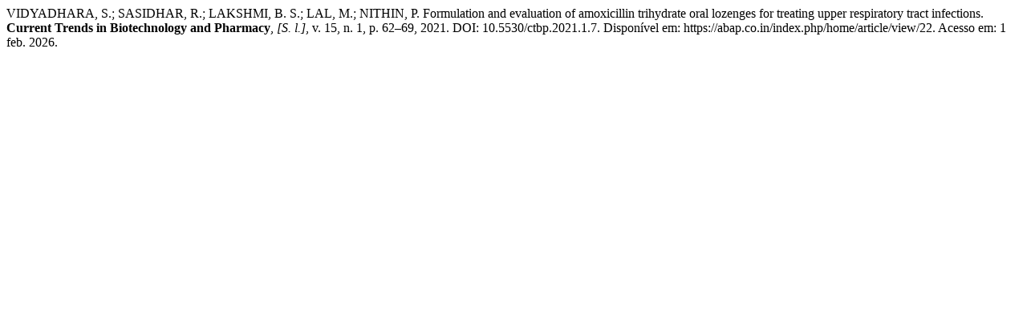

--- FILE ---
content_type: text/html; charset=UTF-8
request_url: https://abap.co.in/index.php/home/citationstylelanguage/get/associacao-brasileira-de-normas-tecnicas?submissionId=22&publicationId=22
body_size: 256
content:
<div class="csl-bib-body">
  <div class="csl-entry">VIDYADHARA, S.; SASIDHAR, R.; LAKSHMI, B. S.; LAL, M.; NITHIN, P. Formulation and evaluation of amoxicillin trihydrate oral lozenges for treating upper respiratory tract infections. <b>Current Trends in Biotechnology and Pharmacy</b>, <i>[S. l.]</i>, v. 15, n. 1, p. 62–69, 2021. DOI: 10.5530/ctbp.2021.1.7. Disponível em: https://abap.co.in/index.php/home/article/view/22. Acesso em: 1 feb. 2026.</div>
</div>